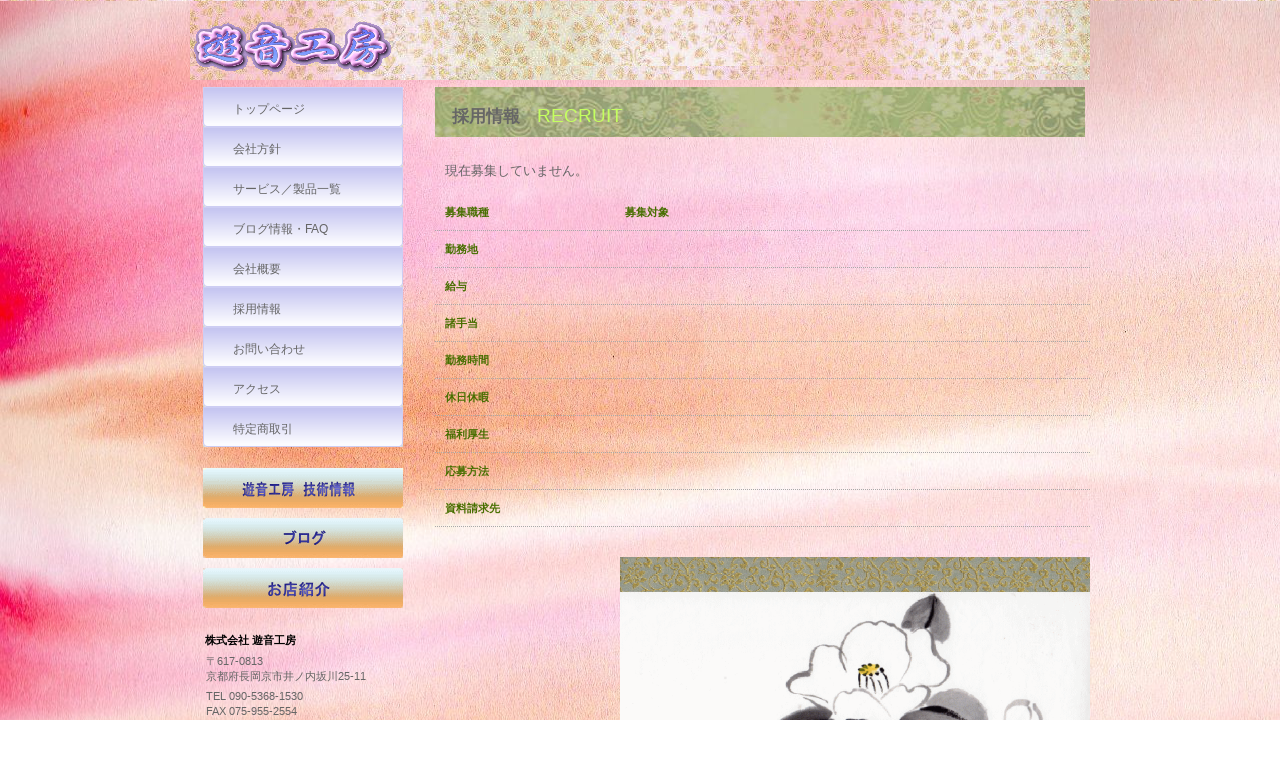

--- FILE ---
content_type: text/html
request_url: http://www.otoniasobu.com/recruit.html
body_size: 4667
content:
<!DOCTYPE HTML PUBLIC "-//W3C//DTD HTML 4.01 Transitional//EN" "http://www.w3.org/TR/html4/loose.dtd">
<HTML lang="ja">
<HEAD>
<meta http-equiv="Content-Type" content="text/html; charset=Shift_JIS">
<meta http-equiv="Content-Style-Type" content="text/css">
<META http-equiv="Content-Script-Type" content="text/javascript">
<meta name="GENERATOR" content="JustSystems Homepage Builder Version 16.0.1.0 for Windows">
<TITLE>採用情報&nbsp;-&nbsp;株式会社 遊音工房</TITLE>
<LINK rel="stylesheet" href="hpbparts.css" type="text/css" id="hpbparts">
<LINK rel="stylesheet" href="container_1Ec_2c_left.css" type="text/css" id="hpbcontainer">
<LINK rel="stylesheet" href="main_1Ec_2c1.css" type="text/css" id="hpbmain">
<LINK rel="stylesheet" href="user2.css" type="text/css" id="hpbuser">
</HEAD>
<BODY id="hpb-template-01-05c-02" class="hpb-layoutset-02">
<DIV id="hpb-skip"><a href="#hpb-title">本文へスキップ</a></DIV>
<!-- container -->
<div id="hpb-container" style="background-image : url(img052.jpg);">
  <!-- header -->
  <div id="hpb-header" style="background-image : url(img0421.jpg);">
    <DIV id="hpb-headerMain"></DIV>
    <DIV id="hpb-headerLogo"><a href="index.html" style="background-image : url(logo2111111111.gif);">株式会社 遊音工房</a></DIV>
    <DIV id="hpb-headerExtra1"></DIV>
  </div>
  <!-- header end --><!-- inner -->
  <DIV id="hpb-inner">
    <!-- wrapper -->
    <DIV id="hpb-wrapper">
      <!-- page title -->
      <DIV id="hpb-title">
        <h2 style="background-image : url(img0461111.jpg);">　採用情報　<SPAN class="en">RECRUIT</SPAN></h2>
      </DIV>
      <!-- page title end --><!-- main -->
      <DIV id="hpb-main">
        <!-- recruit -->
        <DIV id="recruit">
          <P class="large">現在募集していません。</P>
          <DL>
            <DT>募集職種
            <DT>募集対象
            <DD>
            <DT>勤務地
            <DD>
            <DT>給与
            <DD>
            <DT>諸手当
            <DD>
            <DT>勤務時間
            <DD>
            <DT>休日休暇
            <DD>
            <DT>福利厚生
            <DD>
            <DT>応募方法
            <DD>
            <DT>資料請求先
            <DD>
            
          </DL>
          <DIV id="pagetop"><IMG src="image8.gif" width="470" height="504" border="0"></DIV>
        </DIV>
        <!-- recruit end -->
      </DIV>
      <!-- main end -->
    </DIV>
    <!-- wrapper end --><!-- navi -->
    <DIV id="hpb-nav">
      <H3 class="hpb-c-index">ナビゲーション</H3>
      <UL>
        <LI id="nav-toppage"><A href="index.html"><SPAN class="ja">トップページ</SPAN><SPAN class="en">TOP&nbsp;PAGE</SPAN></A>
        <LI id="nav-concept"><A href="concept.html"><SPAN class="ja">会社方針</SPAN><SPAN class="en">CONCEPT</SPAN></A>
        <LI id="nav-service"><A href="service.html"><SPAN class="ja">サービス／製品一覧</SPAN><SPAN class="en">SERVICE&amp;PRODUCTS</SPAN></A>
        <LI id="nav-news"><A href="news.html"><SPAN class="ja">ブログ情報・FAQ</SPAN><SPAN class="en">NEWS&amp;FAQ</SPAN></A>
        <LI id="nav-company"><A href="company.html"><SPAN class="ja">会社概要</SPAN><SPAN class="en">COMPANY</SPAN></A>
        <LI id="nav-recruit"><A href="recruit.html"><SPAN class="ja">採用情報</SPAN><SPAN class="en">RECRUIT</SPAN></A>
        <LI id="nav-contact"><A href="contact.html"><SPAN class="ja">お問い合わせ</SPAN><SPAN class="en">CONTACT&nbsp;US</SPAN></A>
        <LI id="banner-access"><A href="access.html"><SPAN class="ja">アクセス</SPAN><SPAN class="en">ACCESS</SPAN></A>
        <LI id="banner-law"><a href="law.html"><SPAN class="ja">特定商取引</SPAN><SPAN class="en">LAW</SPAN></a>
      </UL>
    </DIV>
    <!-- navi end --><!-- aside -->
    <DIV id="hpb-aside">
      <H3 class="hpb-c-index">バナースペース</H3>
      <DIV id="banner">
        <UL>
          <LI><A href="engineering.html" id="banner-service">技術情報</A>
          <LI><A href="http://ameblo.jp/youin-koubou/entrylist.html" id="banner-recruit">ブログ</A>
          <LI><A href="お店紹介.html" id="banner-access">お店紹介</A>
        </UL>
      </DIV>
      <DIV id="companyinfo">
        <H3>株式会社 遊音工房</H3>
        <P>〒617-0813<BR>
        京都府長岡京市井ノ内坂川25-11</P>
        <P>TEL 090-5368-1530<BR>
        FAX 075-955-2554</P>
      </DIV>
    </DIV>
    <!-- aside end -->
  </DIV>
  <!-- inner end --><!-- footer -->
  <DIV id="hpb-footer">
    <DIV id="hpb-footerMain">
      <P></P>
    </DIV>
    <DIV id="hpb-footerExtra1">
      <H3 class="hpb-c-index"></H3>
      <UL>
        <LI><A href="privacy.html"></A>
        <LI><A href="law.html"></A>
      </UL>
    </DIV>
  </DIV>
  <!-- footer end -->
</div>
</BODY>
</HTML>

--- FILE ---
content_type: text/css
request_url: http://www.otoniasobu.com/container_1Ec_2c_left.css
body_size: 4590
content:
@charset "Shift_JIS";

/* 要素リセット */
BODY
{
    margin: 0;
    padding: 0;
    text-align: center;
    font-size: 75%;
    font-family: 'メイリオ' ,Meiryo, 'ヒラギノ角ゴ Pro W3' , 'Hiragino Kaku Gothic Pro' , 'ＭＳ Ｐゴシック' , 'Osaka' ,sans-serif;
    color : rgb(102, 102, 102); /* 標準文字色 */
    background-image : url(img0421.jpg);
    background-position: top left;
    background-repeat: repeat-x;
    min-width: 900px;
}
/* Safari用ハック 文字サイズ調整 */
/*\*/
html:\66irst-child body
{
    font-size: 70%;
}
/* end */

img
{
    border-top: 0;
    border-right: 0;
    border-bottom: 0;
    border-left: 0;
}

/*--------------------------------------------------------
  レイアウト設定
--------------------------------------------------------*/
#hpb-container
{
    background-image : url(img039.jpg);
    background-position: bottom left;
    background-repeat: repeat-x;
    position: relative;
}

#hpb-header
{
    width: 900px;
    margin-left: auto;
    margin-right: auto;
    height : 79px;
    zoom: 1;
}

#hpb-inner
{
    width: 900px;
    margin-top: 0;
    margin-left: auto;
    margin-right: auto;
    margin-bottom: 0;
    position: relative;
    padding-top: 0px;
}

.hpb-layoutset-01 #hpb-inner
{
    background-image : url(cLine_1Ec_01.png);
    background-position: top left;
    background-repeat: repeat-x;
}

#hpb-inner:after
{
    content: ".";
    clear: both;
    height: 0;
    display: block;
    visibility: hidden;
}

#hpb-wrapper
{
    width: 655px;
    float: right;
    position: relative;
}

#hpb-title
{
    margin-top: 0;
}

.hpb-layoutset-01 #hpb-title
{
    width: 900px;
    height: 280px;
    margin-left: -245px;
}

* html .hpb-layoutset-01 #hpb-title
{
    position: absolute;
    top: 0px;
    left: 0px;
}


#hpb-main
{
    width: 655px;
    padding-top: 10px;
    text-align: left;
    min-height: 400px;
}

* html .hpb-layoutset-01 #hpb-main
{
    /* for IE6 */
    padding-top: 290px;
    height: 690px;
}

* html .hpb-layoutset-02 #hpb-main
{
    /* for IE6 */
    height: 400px;
}

#hpb-aside
{
    width: 225px;
    float: left;
    padding-top: 20px;
}

#hpb-footer
{
    width: 900px;
    height : -8px;
    margin-left: auto;
    margin-right: auto;
    padding-top: 50px;
    clear: both;
}

#hpb-nav
{
    width: 225px;
    float: left;
}

.hpb-layoutset-01 #hpb-nav
{
    padding-top: 295px;
}



/*--------------------------------------------------------
  デザイン設定
--------------------------------------------------------*/
/* 背景設定 */

/* コンテンツ配置領域 */

/* ナビゲーション */
#hpb-nav ul
{
    display: block;
    width: 200px;
    margin-top: -1px;
    margin-right: auto;
    margin-bottom: 0;
    margin-left: auto;
    padding-top: 0;
    padding-right: 0;
    padding-left: 0;
    padding-bottom: 0;
    list-style-type: none;
    text-align: left;
    background-color: #D1D2D2;
}

#hpb-nav ul:after
{
    content: ".";
    display: block;
    height: 0;
    clear: both;
    visibility: hidden;
}

#hpb-nav LI
{
    display: block;
    height: 40px;
    overflow: hidden;
    background-image : url(a.png);
    background-position: top center;
    background-repeat: no-repeat;
}

#hpb-nav li a
{
    display: block;
    padding-top: 15px;
    padding-left: 30px;
    padding-right: 10px;
    font-size: 12px;
    line-height: 14px;
}


#hpb-nav li span.en
{
    display: none;
}


#hpb-nav a:link
{
    color: #666666;
    text-decoration: none;
}
#hpb-nav a:visited
{
    color: #666666;
    text-decoration: none;
}
#hpb-nav a:hover
{
    color: #6BA800;
    text-decoration: none;
}
#hpb-nav a:active
{
    color: #6BA800;
    text-decoration: none;
}

/* ヘッダー内パーツ */
#hpb-headerExtra1
{
    width: 450px;
    margin-top: -57px;
    margin-right: 0;
    margin-bottom: 0;
    margin-left: 0;
    padding-top: 0;
    padding-right: 0;
    padding-bottom: 0;
    padding-left: 0;
    float: right;
    text-align: right;
}

#hpb-headerExtra1 p.tel
{
    /* 電話番号の文字設定 */
    margin-top: 0;
    margin-right: 0;
    margin-bottom: 0;
    margin-left: 0;
    padding-top: 0;
    padding-right: 0;
    padding-bottom: 0;
    padding-left: 0;
    font-size: 1.15em;
    line-height: 1.3;
    text-align: right;
}

#hpb-headerExtra1 p.tel span
{
    /* 電話番号の「TEL」文字設定 */
}

#hpb-headerExtra1 p.address
{
    /* 住所文字設定 */
    margin-top: 0;
    margin-right: 0;
    margin-bottom: 0;
    margin-left: 0;
    padding-top: 0;
    padding-right: 0;
    padding-bottom: 0;
    padding-left: 0;
    line-height: 1.3;
    text-align: right;
    font-size: 1.15em;
}




